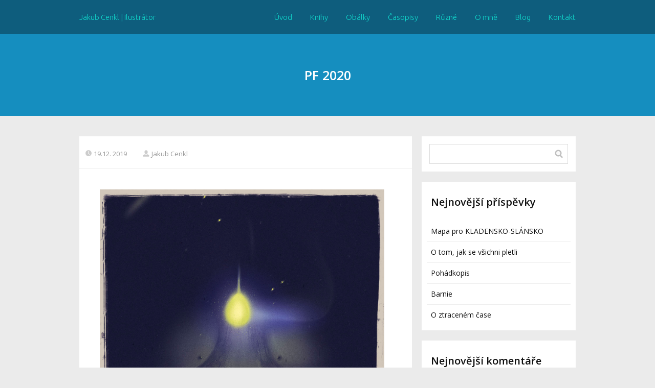

--- FILE ---
content_type: text/html; charset=UTF-8
request_url: https://www.jakubcenkl.cz/index.php/2019/12/19/pf-2020/
body_size: 43501
content:
<!DOCTYPE html>
<html lang="cs">
	<head>
		<meta charset="UTF-8"/>
		<meta http-equiv="X-UA-Compatible" content="IE=edge"/>
		<meta name="viewport" content="width=device-width, initial-scale=1">
		<title>PF 2020 | Jakub Cenkl | Ilustrátor</title>

		<meta name='robots' content='max-image-preview:large' />
<link rel="alternate" type="application/rss+xml" title="Jakub Cenkl | Ilustrátor &raquo; RSS komentářů pro PF 2020" href="https://www.jakubcenkl.cz/index.php/2019/12/19/pf-2020/feed/" />
<script type="text/javascript">
window._wpemojiSettings = {"baseUrl":"https:\/\/s.w.org\/images\/core\/emoji\/14.0.0\/72x72\/","ext":".png","svgUrl":"https:\/\/s.w.org\/images\/core\/emoji\/14.0.0\/svg\/","svgExt":".svg","source":{"concatemoji":"https:\/\/www.jakubcenkl.cz\/wp-includes\/js\/wp-emoji-release.min.js?ver=6.1.9"}};
/*! This file is auto-generated */
!function(e,a,t){var n,r,o,i=a.createElement("canvas"),p=i.getContext&&i.getContext("2d");function s(e,t){var a=String.fromCharCode,e=(p.clearRect(0,0,i.width,i.height),p.fillText(a.apply(this,e),0,0),i.toDataURL());return p.clearRect(0,0,i.width,i.height),p.fillText(a.apply(this,t),0,0),e===i.toDataURL()}function c(e){var t=a.createElement("script");t.src=e,t.defer=t.type="text/javascript",a.getElementsByTagName("head")[0].appendChild(t)}for(o=Array("flag","emoji"),t.supports={everything:!0,everythingExceptFlag:!0},r=0;r<o.length;r++)t.supports[o[r]]=function(e){if(p&&p.fillText)switch(p.textBaseline="top",p.font="600 32px Arial",e){case"flag":return s([127987,65039,8205,9895,65039],[127987,65039,8203,9895,65039])?!1:!s([55356,56826,55356,56819],[55356,56826,8203,55356,56819])&&!s([55356,57332,56128,56423,56128,56418,56128,56421,56128,56430,56128,56423,56128,56447],[55356,57332,8203,56128,56423,8203,56128,56418,8203,56128,56421,8203,56128,56430,8203,56128,56423,8203,56128,56447]);case"emoji":return!s([129777,127995,8205,129778,127999],[129777,127995,8203,129778,127999])}return!1}(o[r]),t.supports.everything=t.supports.everything&&t.supports[o[r]],"flag"!==o[r]&&(t.supports.everythingExceptFlag=t.supports.everythingExceptFlag&&t.supports[o[r]]);t.supports.everythingExceptFlag=t.supports.everythingExceptFlag&&!t.supports.flag,t.DOMReady=!1,t.readyCallback=function(){t.DOMReady=!0},t.supports.everything||(n=function(){t.readyCallback()},a.addEventListener?(a.addEventListener("DOMContentLoaded",n,!1),e.addEventListener("load",n,!1)):(e.attachEvent("onload",n),a.attachEvent("onreadystatechange",function(){"complete"===a.readyState&&t.readyCallback()})),(e=t.source||{}).concatemoji?c(e.concatemoji):e.wpemoji&&e.twemoji&&(c(e.twemoji),c(e.wpemoji)))}(window,document,window._wpemojiSettings);
</script>
<style type="text/css">
img.wp-smiley,
img.emoji {
	display: inline !important;
	border: none !important;
	box-shadow: none !important;
	height: 1em !important;
	width: 1em !important;
	margin: 0 0.07em !important;
	vertical-align: -0.1em !important;
	background: none !important;
	padding: 0 !important;
}
</style>
	<link rel='stylesheet' id='wp-block-library-css' href='https://www.jakubcenkl.cz/wp-includes/css/dist/block-library/style.min.css?ver=6.1.9' type='text/css' media='all' />
<link rel='stylesheet' id='classic-theme-styles-css' href='https://www.jakubcenkl.cz/wp-includes/css/classic-themes.min.css?ver=1' type='text/css' media='all' />
<style id='global-styles-inline-css' type='text/css'>
body{--wp--preset--color--black: #000000;--wp--preset--color--cyan-bluish-gray: #abb8c3;--wp--preset--color--white: #ffffff;--wp--preset--color--pale-pink: #f78da7;--wp--preset--color--vivid-red: #cf2e2e;--wp--preset--color--luminous-vivid-orange: #ff6900;--wp--preset--color--luminous-vivid-amber: #fcb900;--wp--preset--color--light-green-cyan: #7bdcb5;--wp--preset--color--vivid-green-cyan: #00d084;--wp--preset--color--pale-cyan-blue: #8ed1fc;--wp--preset--color--vivid-cyan-blue: #0693e3;--wp--preset--color--vivid-purple: #9b51e0;--wp--preset--gradient--vivid-cyan-blue-to-vivid-purple: linear-gradient(135deg,rgba(6,147,227,1) 0%,rgb(155,81,224) 100%);--wp--preset--gradient--light-green-cyan-to-vivid-green-cyan: linear-gradient(135deg,rgb(122,220,180) 0%,rgb(0,208,130) 100%);--wp--preset--gradient--luminous-vivid-amber-to-luminous-vivid-orange: linear-gradient(135deg,rgba(252,185,0,1) 0%,rgba(255,105,0,1) 100%);--wp--preset--gradient--luminous-vivid-orange-to-vivid-red: linear-gradient(135deg,rgba(255,105,0,1) 0%,rgb(207,46,46) 100%);--wp--preset--gradient--very-light-gray-to-cyan-bluish-gray: linear-gradient(135deg,rgb(238,238,238) 0%,rgb(169,184,195) 100%);--wp--preset--gradient--cool-to-warm-spectrum: linear-gradient(135deg,rgb(74,234,220) 0%,rgb(151,120,209) 20%,rgb(207,42,186) 40%,rgb(238,44,130) 60%,rgb(251,105,98) 80%,rgb(254,248,76) 100%);--wp--preset--gradient--blush-light-purple: linear-gradient(135deg,rgb(255,206,236) 0%,rgb(152,150,240) 100%);--wp--preset--gradient--blush-bordeaux: linear-gradient(135deg,rgb(254,205,165) 0%,rgb(254,45,45) 50%,rgb(107,0,62) 100%);--wp--preset--gradient--luminous-dusk: linear-gradient(135deg,rgb(255,203,112) 0%,rgb(199,81,192) 50%,rgb(65,88,208) 100%);--wp--preset--gradient--pale-ocean: linear-gradient(135deg,rgb(255,245,203) 0%,rgb(182,227,212) 50%,rgb(51,167,181) 100%);--wp--preset--gradient--electric-grass: linear-gradient(135deg,rgb(202,248,128) 0%,rgb(113,206,126) 100%);--wp--preset--gradient--midnight: linear-gradient(135deg,rgb(2,3,129) 0%,rgb(40,116,252) 100%);--wp--preset--duotone--dark-grayscale: url('#wp-duotone-dark-grayscale');--wp--preset--duotone--grayscale: url('#wp-duotone-grayscale');--wp--preset--duotone--purple-yellow: url('#wp-duotone-purple-yellow');--wp--preset--duotone--blue-red: url('#wp-duotone-blue-red');--wp--preset--duotone--midnight: url('#wp-duotone-midnight');--wp--preset--duotone--magenta-yellow: url('#wp-duotone-magenta-yellow');--wp--preset--duotone--purple-green: url('#wp-duotone-purple-green');--wp--preset--duotone--blue-orange: url('#wp-duotone-blue-orange');--wp--preset--font-size--small: 13px;--wp--preset--font-size--medium: 20px;--wp--preset--font-size--large: 36px;--wp--preset--font-size--x-large: 42px;--wp--preset--spacing--20: 0.44rem;--wp--preset--spacing--30: 0.67rem;--wp--preset--spacing--40: 1rem;--wp--preset--spacing--50: 1.5rem;--wp--preset--spacing--60: 2.25rem;--wp--preset--spacing--70: 3.38rem;--wp--preset--spacing--80: 5.06rem;}:where(.is-layout-flex){gap: 0.5em;}body .is-layout-flow > .alignleft{float: left;margin-inline-start: 0;margin-inline-end: 2em;}body .is-layout-flow > .alignright{float: right;margin-inline-start: 2em;margin-inline-end: 0;}body .is-layout-flow > .aligncenter{margin-left: auto !important;margin-right: auto !important;}body .is-layout-constrained > .alignleft{float: left;margin-inline-start: 0;margin-inline-end: 2em;}body .is-layout-constrained > .alignright{float: right;margin-inline-start: 2em;margin-inline-end: 0;}body .is-layout-constrained > .aligncenter{margin-left: auto !important;margin-right: auto !important;}body .is-layout-constrained > :where(:not(.alignleft):not(.alignright):not(.alignfull)){max-width: var(--wp--style--global--content-size);margin-left: auto !important;margin-right: auto !important;}body .is-layout-constrained > .alignwide{max-width: var(--wp--style--global--wide-size);}body .is-layout-flex{display: flex;}body .is-layout-flex{flex-wrap: wrap;align-items: center;}body .is-layout-flex > *{margin: 0;}:where(.wp-block-columns.is-layout-flex){gap: 2em;}.has-black-color{color: var(--wp--preset--color--black) !important;}.has-cyan-bluish-gray-color{color: var(--wp--preset--color--cyan-bluish-gray) !important;}.has-white-color{color: var(--wp--preset--color--white) !important;}.has-pale-pink-color{color: var(--wp--preset--color--pale-pink) !important;}.has-vivid-red-color{color: var(--wp--preset--color--vivid-red) !important;}.has-luminous-vivid-orange-color{color: var(--wp--preset--color--luminous-vivid-orange) !important;}.has-luminous-vivid-amber-color{color: var(--wp--preset--color--luminous-vivid-amber) !important;}.has-light-green-cyan-color{color: var(--wp--preset--color--light-green-cyan) !important;}.has-vivid-green-cyan-color{color: var(--wp--preset--color--vivid-green-cyan) !important;}.has-pale-cyan-blue-color{color: var(--wp--preset--color--pale-cyan-blue) !important;}.has-vivid-cyan-blue-color{color: var(--wp--preset--color--vivid-cyan-blue) !important;}.has-vivid-purple-color{color: var(--wp--preset--color--vivid-purple) !important;}.has-black-background-color{background-color: var(--wp--preset--color--black) !important;}.has-cyan-bluish-gray-background-color{background-color: var(--wp--preset--color--cyan-bluish-gray) !important;}.has-white-background-color{background-color: var(--wp--preset--color--white) !important;}.has-pale-pink-background-color{background-color: var(--wp--preset--color--pale-pink) !important;}.has-vivid-red-background-color{background-color: var(--wp--preset--color--vivid-red) !important;}.has-luminous-vivid-orange-background-color{background-color: var(--wp--preset--color--luminous-vivid-orange) !important;}.has-luminous-vivid-amber-background-color{background-color: var(--wp--preset--color--luminous-vivid-amber) !important;}.has-light-green-cyan-background-color{background-color: var(--wp--preset--color--light-green-cyan) !important;}.has-vivid-green-cyan-background-color{background-color: var(--wp--preset--color--vivid-green-cyan) !important;}.has-pale-cyan-blue-background-color{background-color: var(--wp--preset--color--pale-cyan-blue) !important;}.has-vivid-cyan-blue-background-color{background-color: var(--wp--preset--color--vivid-cyan-blue) !important;}.has-vivid-purple-background-color{background-color: var(--wp--preset--color--vivid-purple) !important;}.has-black-border-color{border-color: var(--wp--preset--color--black) !important;}.has-cyan-bluish-gray-border-color{border-color: var(--wp--preset--color--cyan-bluish-gray) !important;}.has-white-border-color{border-color: var(--wp--preset--color--white) !important;}.has-pale-pink-border-color{border-color: var(--wp--preset--color--pale-pink) !important;}.has-vivid-red-border-color{border-color: var(--wp--preset--color--vivid-red) !important;}.has-luminous-vivid-orange-border-color{border-color: var(--wp--preset--color--luminous-vivid-orange) !important;}.has-luminous-vivid-amber-border-color{border-color: var(--wp--preset--color--luminous-vivid-amber) !important;}.has-light-green-cyan-border-color{border-color: var(--wp--preset--color--light-green-cyan) !important;}.has-vivid-green-cyan-border-color{border-color: var(--wp--preset--color--vivid-green-cyan) !important;}.has-pale-cyan-blue-border-color{border-color: var(--wp--preset--color--pale-cyan-blue) !important;}.has-vivid-cyan-blue-border-color{border-color: var(--wp--preset--color--vivid-cyan-blue) !important;}.has-vivid-purple-border-color{border-color: var(--wp--preset--color--vivid-purple) !important;}.has-vivid-cyan-blue-to-vivid-purple-gradient-background{background: var(--wp--preset--gradient--vivid-cyan-blue-to-vivid-purple) !important;}.has-light-green-cyan-to-vivid-green-cyan-gradient-background{background: var(--wp--preset--gradient--light-green-cyan-to-vivid-green-cyan) !important;}.has-luminous-vivid-amber-to-luminous-vivid-orange-gradient-background{background: var(--wp--preset--gradient--luminous-vivid-amber-to-luminous-vivid-orange) !important;}.has-luminous-vivid-orange-to-vivid-red-gradient-background{background: var(--wp--preset--gradient--luminous-vivid-orange-to-vivid-red) !important;}.has-very-light-gray-to-cyan-bluish-gray-gradient-background{background: var(--wp--preset--gradient--very-light-gray-to-cyan-bluish-gray) !important;}.has-cool-to-warm-spectrum-gradient-background{background: var(--wp--preset--gradient--cool-to-warm-spectrum) !important;}.has-blush-light-purple-gradient-background{background: var(--wp--preset--gradient--blush-light-purple) !important;}.has-blush-bordeaux-gradient-background{background: var(--wp--preset--gradient--blush-bordeaux) !important;}.has-luminous-dusk-gradient-background{background: var(--wp--preset--gradient--luminous-dusk) !important;}.has-pale-ocean-gradient-background{background: var(--wp--preset--gradient--pale-ocean) !important;}.has-electric-grass-gradient-background{background: var(--wp--preset--gradient--electric-grass) !important;}.has-midnight-gradient-background{background: var(--wp--preset--gradient--midnight) !important;}.has-small-font-size{font-size: var(--wp--preset--font-size--small) !important;}.has-medium-font-size{font-size: var(--wp--preset--font-size--medium) !important;}.has-large-font-size{font-size: var(--wp--preset--font-size--large) !important;}.has-x-large-font-size{font-size: var(--wp--preset--font-size--x-large) !important;}
.wp-block-navigation a:where(:not(.wp-element-button)){color: inherit;}
:where(.wp-block-columns.is-layout-flex){gap: 2em;}
.wp-block-pullquote{font-size: 1.5em;line-height: 1.6;}
</style>
<link rel='stylesheet' id='blog_content_css-css' href='https://www.jakubcenkl.cz/wp-content/themes/mioweb3/modules/blog/templates/blog1/style1.css?ver=1667986301' type='text/css' media='all' />
<link rel='stylesheet' id='ve_lightbox_style-css' href='https://www.jakubcenkl.cz/wp-content/themes/mioweb3/modules/visualeditor/includes/lightbox/lightbox.css?ver=1667986301' type='text/css' media='all' />
<link rel='stylesheet' id='ve-content-style-css' href='https://www.jakubcenkl.cz/wp-content/themes/mioweb3/style.css?ver=1667986301' type='text/css' media='all' />
<script type='text/javascript' src='https://www.jakubcenkl.cz/wp-includes/js/jquery/jquery.min.js?ver=3.6.1' id='jquery-core-js'></script>
<script type='text/javascript' src='https://www.jakubcenkl.cz/wp-includes/js/jquery/jquery-migrate.min.js?ver=3.3.2' id='jquery-migrate-js'></script>
<link rel="https://api.w.org/" href="https://www.jakubcenkl.cz/index.php/wp-json/" /><link rel="alternate" type="application/json" href="https://www.jakubcenkl.cz/index.php/wp-json/wp/v2/posts/3421" /><link rel="EditURI" type="application/rsd+xml" title="RSD" href="https://www.jakubcenkl.cz/xmlrpc.php?rsd" />
<link rel='shortlink' href='https://www.jakubcenkl.cz/?p=3421' />
<link rel="alternate" type="application/json+oembed" href="https://www.jakubcenkl.cz/index.php/wp-json/oembed/1.0/embed?url=https%3A%2F%2Fwww.jakubcenkl.cz%2Findex.php%2F2019%2F12%2F19%2Fpf-2020%2F" />
<link rel="alternate" type="text/xml+oembed" href="https://www.jakubcenkl.cz/index.php/wp-json/oembed/1.0/embed?url=https%3A%2F%2Fwww.jakubcenkl.cz%2Findex.php%2F2019%2F12%2F19%2Fpf-2020%2F&#038;format=xml" />
<link rel="icon" type="image/png" href="https://www.jakubcenkl.cz/wp-content/uploads/FAV-06.png"><link rel="apple-touch-icon" href="https://www.jakubcenkl.cz/wp-content/uploads/FAV-06.png"><meta name="description" content="PF 2020 s motivem hlubinných ryb" /><meta name="keywords" content="PF, ryby, světlo, nový rok, ďas, medůza" /><meta property="og:title" content="PF 2020  "/><meta property="og:image" content="https://www.jakubcenkl.cz/wp-content/uploads/pf-1.jpg"/><meta property="og:url" content="https://www.jakubcenkl.cz/index.php/2019/12/19/pf-2020/"/><meta property="og:site_name" content="Jakub Cenkl | Ilustrátor"/><meta property="og:locale" content="cs_CZ"/><link rel="canonical" href="https://www.jakubcenkl.cz/index.php/2019/12/19/pf-2020/"/><script type="text/javascript">
		var ajaxurl = "/wp-admin/admin-ajax.php";
		var locale = "cs_CZ";
		var template_directory_uri = "https://www.jakubcenkl.cz/wp-content/themes/mioweb3";
		</script><link id="mw_gf_Ubuntu" href="https://fonts.googleapis.com/css?family=Ubuntu:300,700&subset=latin,latin-ext" rel="stylesheet" type="text/css"><link id="mw_gf_Open_Sans" href="https://fonts.googleapis.com/css?family=Open+Sans:400,600,700&subset=latin,latin-ext" rel="stylesheet" type="text/css"><link id="mw_gf_Ubuntu_Condensed" href="https://fonts.googleapis.com/css?family=Ubuntu+Condensed:400&subset=latin,latin-ext" rel="stylesheet" type="text/css"><style>#header{background: rgba(0, 0, 0, 0.35);border-bottom: px solid #eeeeee;}#header .header_background_container{}#site_title{font-size: 15px;font-family: 'Ubuntu';color: #11d6cb;font-weight: 300;}#site_title img{max-width:120px;}.mw_header .menu > li > a{font-size: 15px;font-family: 'Ubuntu';font-weight: 300;line-height: 0.8;}.header_icons li svg{fill:#11d6cb;}.header_nav_container nav .menu > li > a{color:#11d6cb;}.menu_style_h3 .menu > li:after, .menu_style_h4 .menu > li:after{color:#11d6cb;}#mobile_nav{color:#11d6cb;}#mobile_nav svg{fill:#11d6cb;}.mw_to_cart svg{fill:#11d6cb;}.header_nav_container .sub-menu{background-color:#98efe9;}.menu_style_h6 .menu,.menu_style_h7 .header_nav_fullwidth_container,.menu_style_h6 #mobile_nav,.menu_style_h7 #mobile_nav{background-color:#000000;}.header_icons li:hover svg{fill:#98efe9;}.mw_to_cart:hover svg{fill:#98efe9;}.menu_style_h1 .menu > li.current-menu-item a, .menu_style_h1 .menu > li.current-page-ancestor > a, .menu_style_h3 .menu > li.current-menu-item a, .menu_style_h3 .menu > li.current-page-ancestor > a, .menu_style_h4 .menu > li.current-menu-item a, .menu_style_h4 .menu > li.current-page-ancestor > a, .menu_style_h8 .menu > li.current-menu-item a, .menu_style_h9 .menu > li.current-menu-item a, .menu_style_h1 .menu > li:hover > a, .menu_style_h3 .menu > li:hover > a, .menu_style_h4 .menu > li:hover > a, .menu_style_h8 .menu > li:hover > a, .menu_style_h9 .menu > li:hover > a{color:#98efe9;}.menu_style_h2 li span{background-color:#98efe9;}#mobile_nav:hover{color:#98efe9;}#mobile_nav:hover svg{fill:#98efe9;}.menu_style_h5 .menu > li:hover > a, .menu_style_h5 .menu > li.current-menu-item > a, .menu_style_h5 .menu > li.current-page-ancestor > a, .menu_style_h5 .menu > li.current_page_parent > a, .menu_style_h5 .menu > li:hover > a:before{background-color:#98efe9;}.menu_style_h5 .sub-menu{background-color:#98efe9;}.menu_style_h6 .menu > li:hover > a, .menu_style_h6 .menu > li.current-menu-item > a, .menu_style_h6 .menu > li.current-page-ancestor > a, .menu_style_h6 .menu > li.current_page_parent > a, .menu_style_h7 .menu > li:hover > a, .menu_style_h7 .menu > li.current-menu-item > a, .menu_style_h7 .menu > li.current-page-ancestor > a, .menu_style_h7 .menu > li.current_page_parent > a{background-color:#98efe9;}.menu_style_h6 .sub-menu, .menu_style_h7 .sub-menu{background-color:#98efe9;}#header_in{padding-top:20px;padding-bottom:20px;}body:not(.page_with_transparent_header) .row_height_full{min-height:calc(100vh - 67px);}.page_with_transparent_header .visual_content_main:not(.mw_transparent_header_padding) > .row:first-child .row_fix_width, .page_with_transparent_header .visual_content_main:not(.mw_transparent_header_padding) .mw_page_builder_content > .row:nth-child(2) .row_fix_width{padding-top:47px;}.page_with_transparent_header .visual_content_main:not(.mw_transparent_header_padding) > .row:first-child .miocarousel .row_fix_width, .page_with_transparent_header .visual_content_main:not(.mw_transparent_header_padding) .mw_page_builder_content > .row:nth-child(2) .miocarousel .row_fix_width{padding-top:77px;}.page_with_transparent_header #wrapper > .empty_content, .page_with_transparent_header .mw_transparent_header_padding{padding-top:67px;}#footer .footer_end{background: linear-gradient(to bottom, rgba(0, 0, 0, 1) 0%, rgba(0, 0, 0, 1) 100%) no-repeat border-box;font-size: 10px;font-family: 'Ubuntu Condensed';color: #7a7a7a;font-weight: 400;}.ve_content_button_style_basic{color:#ffffff;background: rgba(235, 30, 71, 1);-moz-border-radius: 8px;-webkit-border-radius: 8px;-khtml-border-radius: 8px;border-radius: 8px;padding: calc(1.1em - 0px) 1.8em calc(1.1em - 0px) 1.8em;}.ve_content_button_style_basic .ve_button_subtext{}.ve_content_button_style_basic:hover{color:#ffffff;background: #bc1839;}.ve_content_button_style_inverse{color:#ffffff;-moz-border-radius: 8px;-webkit-border-radius: 8px;-khtml-border-radius: 8px;border-radius: 8px;border-color:#ffffff;padding: calc(1.1em - 2px) 1.8em calc(1.1em - 2px) 1.8em;}.ve_content_button_style_inverse .ve_button_subtext{}.ve_content_button_style_inverse:hover{color:#ffffff;background: rgba(235, 30, 71, 1);border-color:#eb1e47;}#blog_top_panel{background: #158ebf;}#blog_top_panel h1{font-size: 25px;color: #ffffff;}#blog_top_panel .blog_top_panel_text, #blog_top_panel .blog_top_panel_subtext, #blog_top_panel .blog_top_author_title small, #blog_top_panel .blog_top_author_desc{color: #ffffff;}#blog-sidebar .widgettitle{font-size: 20px;}.article h2 a{font-size: 35px;}.entry_content{}.article_body .excerpt{}.article .article_button_more{}.article .article_button_more:hover{}body{background-color:#ebebeb;font-size: 14px;font-family: 'Open Sans';color: #111111;font-weight: 400;}.row_text_auto.light_color{color:#111111;}.row_text_default{color:#111111;}.row .light_color{color:#111111;}.row .text_default{color:#111111;}a{color:#158ebf;}.row_text_auto.light_color a:not(.ve_content_button){color:#158ebf;}.row_text_default a:not(.ve_content_button){color:#158ebf;}.row .ve_content_block.text_default a:not(.ve_content_button){color:#158ebf;}a:not(.ve_content_button):hover{color:#158ebf;}.row_text_auto.light_color a:not(.ve_content_button):hover{color:#158ebf;}.row_text_default a:not(.ve_content_button):hover{color:#158ebf;}.row .ve_content_block.text_default a:not(.ve_content_button):hover{color:#158ebf;}.row_text_auto.dark_color{color:#ffffff;}.row_text_invers{color:#ffffff;}.row .text_invers{color:#ffffff;}.row .dark_color:not(.text_default){color:#ffffff;}.blog_entry_content .dark_color:not(.text_default){color:#ffffff;}.row_text_auto.dark_color a:not(.ve_content_button){color:#ffffff;}.row .dark_color:not(.text_default) a:not(.ve_content_button){color:#ffffff;}.row_text_invers a:not(.ve_content_button){color:#ffffff;}.row .ve_content_block.text_invers a:not(.ve_content_button){color:#ffffff;}.row .light_color a:not(.ve_content_button){color:#158ebf;}.row .light_color a:not(.ve_content_button):hover{color:#158ebf;}.title_element_container,.mw_element_items_style_4 .mw_element_item:not(.dark_color) .title_element_container,.mw_element_items_style_7 .mw_element_item:not(.dark_color) .title_element_container,.in_features_element_4 .mw_feature:not(.dark_color) .title_element_container,.in_element_image_text_2 .el_it_text:not(.dark_color) .title_element_container,.in_element_image_text_3 .el_it_text:not(.dark_color) .title_element_container,.entry_content h1,.entry_content h2,.entry_content h3,.entry_content h4,.entry_content h5,.entry_content h6{font-family:Open Sans;font-weight:600;line-height:1.2;}.subtitle_element_container,.mw_element_items_style_4 .mw_element_item:not(.dark_color) .subtitle_element_container,.mw_element_items_style_7 .mw_element_item:not(.dark_color) .subtitle_element_container,.in_features_element_4 .mw_feature:not(.dark_color) .subtitle_element_container,.in_element_image_text_2 .el_it_text:not(.dark_color) .subtitle_element_container,.in_element_image_text_3 .el_it_text:not(.dark_color) .subtitle_element_container{font-family:Open Sans;font-weight:600;}.entry_content h1{font-size: 30px;}.entry_content h2{font-size: 23px;}.entry_content h3{font-size: 18px;}.entry_content h4{font-size: 14px;}.entry_content h5{font-size: 14px;}.entry_content h6{font-size: 14px;}.row_fix_width,.fix_width,.fixed_width_content .visual_content_main,.row_fixed,.fixed_width_page .visual_content_main,.fixed_width_page header,.fixed_width_page footer,.fixed_narrow_width_page #wrapper,.ve-header-type2 .header_nav_container{max-width:970px;}.body_background_container{}</style><style type="text/css">.recentcomments a{display:inline !important;padding:0 !important;margin:0 !important;}</style>
	</head>
<body class="post-template-default single single-post postid-3421 single-format-standard ve_list_style1 desktop_view page_with_transparent_header blog-structure-sidebar-right blog-appearance-style1 blog-posts-list-style-1 blog-single-style-1">
<div id="wrapper">
<div id="fb-root"></div><script async defer crossorigin="anonymous" src="https://connect.facebook.net/cs_CZ/sdk.js#xfbml=1&version=v12.0&autoLogAppEvents=1"></script><header><div id="header" class="mw_header ve-header-type1 menu_style_h1 menu_active_color_light menu_submenu_bg_light header_menu_align_right mw_transparent_header"><div class="header_background_container background_container "><div class="background_overlay"></div></div><div id="header_in" class="fix_width">		<a href="https://www.jakubcenkl.cz/index.php/blog/" id="site_title" title="Jakub Cenkl | Ilustrátor">
		Jakub Cenkl | Ilustrátor		</a>
		
		<a href="#" id="mobile_nav">
			<div class="mobile_nav_inner">
				<span>MENU</span>
				<svg role="img">
					<use xlink:href="https://www.jakubcenkl.cz/wp-content/themes/mioweb3/modules/visualeditor/images/ui_icons/symbol-defs.svg#icon-menu"></use>
				</svg>
			</div>
		</a>
		<div class="header_nav_container">
			<nav>
				<div id="mobile_nav_close">
					<svg role="img">
						<use xlink:href="https://www.jakubcenkl.cz/wp-content/themes/mioweb3/modules/visualeditor/images/ui_icons/symbol-defs.svg#icon-x"></use>
					</svg>
				</div>
			<div class="menu-o-mne-container"><ul id="menu-o-mne" class="menu"><li id="menu-item-2496" class="menu-item menu-item-type-post_type menu-item-object-page menu-item-home menu-item-2496"><a href="https://www.jakubcenkl.cz/">Úvod</a><span></span></li>
<li id="menu-item-2612" class="menu-item menu-item-type-post_type menu-item-object-page menu-item-2612"><a href="https://www.jakubcenkl.cz/index.php/knihy/">Knihy</a><span></span></li>
<li id="menu-item-3713" class="menu-item menu-item-type-post_type menu-item-object-page menu-item-3713"><a href="https://www.jakubcenkl.cz/index.php/obalky/">Obálky</a><span></span></li>
<li id="menu-item-2799" class="menu-item menu-item-type-post_type menu-item-object-page menu-item-2799"><a href="https://www.jakubcenkl.cz/index.php/casopisy/">Časopisy</a><span></span></li>
<li id="menu-item-2818" class="menu-item menu-item-type-post_type menu-item-object-page menu-item-2818"><a href="https://www.jakubcenkl.cz/index.php/ruzne/">Různé</a><span></span></li>
<li id="menu-item-1125" class="menu-item menu-item-type-post_type menu-item-object-page menu-item-1125"><a href="https://www.jakubcenkl.cz/index.php/o-mne-2/">O mně</a><span></span></li>
<li id="menu-item-46" class="menu-item menu-item-type-post_type menu-item-object-page current_page_parent menu-item-46"><a href="https://www.jakubcenkl.cz/index.php/blog/">Blog</a><span></span></li>
<li id="menu-item-45" class="menu-item menu-item-type-post_type menu-item-object-page menu-item-45"><a href="https://www.jakubcenkl.cz/index.php/kontakt/">Kontakt</a><span></span></li>
</ul></div>			</nav>

			</div></div></div></header>	<div id="blog_top_panel" class="single_blog_top_panel single_blog_top_panel_1">
		<div id="blog_top_panel_container" class="mw_transparent_header_padding">
			<h1 class="title_element_container">PF 2020</h1>
		</div>
	</div>
	
<div id="blog-container">
		<div id="blog-content">
				<div class="blog-box blog-singlebox article-detail">
			<div class="article_meta"><span class="date"><svg role="img" ><use xlink:href="https://www.jakubcenkl.cz/wp-content/themes/mioweb3/modules/blog/templates/blog1/images/icons.svg#mwbi-date"></use></svg>19.12. 2019</span><a class="user" href="https://www.jakubcenkl.cz/index.php/author/jakub-cenkl/"><svg role="img" ><use xlink:href="https://www.jakubcenkl.cz/wp-content/themes/mioweb3/modules/blog/templates/blog1/images/icons.svg#mwbi-user"></use></svg>Jakub Cenkl</a><div class="cms_clear"></div></div>				<div
					class="entry_content blog_entry_content element_text_li1">
				<p><a href="http://www.jakubcenkl.cz/wp-content/uploads/pf-1.jpg" class="open_lightbox"><img decoding="async" class="alignnone size-full wp-image-3423" src="http://www.jakubcenkl.cz/wp-content/uploads/pf-1.jpg" alt="pf" width="1297" height="2000" srcset="https://www.jakubcenkl.cz/wp-content/uploads/pf-1.jpg 1297w, https://www.jakubcenkl.cz/wp-content/uploads/pf-1-195x300.jpg 195w, https://www.jakubcenkl.cz/wp-content/uploads/pf-1-768x1184.jpg 768w, https://www.jakubcenkl.cz/wp-content/uploads/pf-1-664x1024.jpg 664w, https://www.jakubcenkl.cz/wp-content/uploads/pf-1-970x1496.jpg 970w, https://www.jakubcenkl.cz/wp-content/uploads/pf-1-461x711.jpg 461w, https://www.jakubcenkl.cz/wp-content/uploads/pf-1-297x458.jpg 297w, https://www.jakubcenkl.cz/wp-content/uploads/pf-1-213x328.jpg 213w, https://www.jakubcenkl.cz/wp-content/uploads/pf-1-171x264.jpg 171w" sizes="(max-width: 1297px) 100vw, 1297px" /></a></p>
				</div>

								<div class="author-box">
					<div class="author_photo"><img alt='' src='https://secure.gravatar.com/avatar/6ab8a54c7e445c4c84ec12d093847716?s=60&#038;d=mm&#038;r=g' srcset='https://secure.gravatar.com/avatar/6ab8a54c7e445c4c84ec12d093847716?s=120&#038;d=mm&#038;r=g 2x' class='avatar avatar-60 photo' height='60' width='60' loading='lazy' decoding='async'/></div>
					<div class="author_box_content">
						<a class="author_name" href="https://www.jakubcenkl.cz/index.php/author/jakub-cenkl/">Jakub Cenkl</a>
						<div class="author_box_description"></div>
						<div class="author_box_links"><a class="author_web" target="_blank" href="http://www.jakubcenkl.cz" title="Webová stránka"><svg role="img" ><use xlink:href="https://www.jakubcenkl.cz/wp-content/themes/mioweb3/modules/visualeditor/images/icons/feather/symbol-defs.svg#icon-globe"></use></svg></a></div>					</div>
					<div class="cms_clear"></div>
				</div>
						<div class="related_posts">
			<div
				class="related_posts_title title_element_container">Podobné články</div>
			<div class="related_posts_container">
				<div class="related_post col col-three col-first">
			<a class="related_post_thumb mw_image_ratio mw_image_ratio_43 "
			   title=""
			   href="https://www.jakubcenkl.cz/index.php/2025/04/30/mapa-pro-kladensko-slansko/"><img width="461" height="461" src="https://www.jakubcenkl.cz/wp-content/uploads/mapa01-1-461x461.jpg" class="attachment-mio_columns_c2 size-mio_columns_c2 wp-post-image" alt="" decoding="async" loading="lazy" srcset="https://www.jakubcenkl.cz/wp-content/uploads/mapa01-1-461x461.jpg 461w, https://www.jakubcenkl.cz/wp-content/uploads/mapa01-1-300x300.jpg 300w, https://www.jakubcenkl.cz/wp-content/uploads/mapa01-1-1024x1024.jpg 1024w, https://www.jakubcenkl.cz/wp-content/uploads/mapa01-1-150x150.jpg 150w, https://www.jakubcenkl.cz/wp-content/uploads/mapa01-1-768x768.jpg 768w, https://www.jakubcenkl.cz/wp-content/uploads/mapa01-1-1536x1536.jpg 1536w, https://www.jakubcenkl.cz/wp-content/uploads/mapa01-1-970x970.jpg 970w, https://www.jakubcenkl.cz/wp-content/uploads/mapa01-1-297x297.jpg 297w, https://www.jakubcenkl.cz/wp-content/uploads/mapa01-1-213x213.jpg 213w, https://www.jakubcenkl.cz/wp-content/uploads/mapa01-1-171x171.jpg 171w, https://www.jakubcenkl.cz/wp-content/uploads/mapa01-1.jpg 2000w" sizes="(max-width: 461px) 100vw, 461px" /></a>
			<a class="related_post_title title_element_container"
			   title=""
			   href="https://www.jakubcenkl.cz/index.php/2025/04/30/mapa-pro-kladensko-slansko/">Mapa pro KLADENSKO-SLÁNSKO</a>
						<p>KLADENSKO-SLÁNSKO</p>
					</div>
				<div class="related_post col col-three ">
			<a class="related_post_thumb mw_image_ratio mw_image_ratio_43 "
			   title=""
			   href="https://www.jakubcenkl.cz/index.php/2025/04/24/o-tom-jak-se-vsichni-pletli/"><img width="461" height="461" src="https://www.jakubcenkl.cz/wp-content/uploads/Pohadkopis04-461x461.jpg" class="attachment-mio_columns_c2 size-mio_columns_c2 wp-post-image" alt="" decoding="async" loading="lazy" srcset="https://www.jakubcenkl.cz/wp-content/uploads/Pohadkopis04-461x461.jpg 461w, https://www.jakubcenkl.cz/wp-content/uploads/Pohadkopis04-300x300.jpg 300w, https://www.jakubcenkl.cz/wp-content/uploads/Pohadkopis04-1024x1024.jpg 1024w, https://www.jakubcenkl.cz/wp-content/uploads/Pohadkopis04-150x150.jpg 150w, https://www.jakubcenkl.cz/wp-content/uploads/Pohadkopis04-768x768.jpg 768w, https://www.jakubcenkl.cz/wp-content/uploads/Pohadkopis04-1536x1536.jpg 1536w, https://www.jakubcenkl.cz/wp-content/uploads/Pohadkopis04-970x970.jpg 970w, https://www.jakubcenkl.cz/wp-content/uploads/Pohadkopis04-297x297.jpg 297w, https://www.jakubcenkl.cz/wp-content/uploads/Pohadkopis04-213x213.jpg 213w, https://www.jakubcenkl.cz/wp-content/uploads/Pohadkopis04-171x171.jpg 171w, https://www.jakubcenkl.cz/wp-content/uploads/Pohadkopis04.jpg 2000w" sizes="(max-width: 461px) 100vw, 461px" /></a>
			<a class="related_post_title title_element_container"
			   title=""
			   href="https://www.jakubcenkl.cz/index.php/2025/04/24/o-tom-jak-se-vsichni-pletli/">O tom, jak se všichni pletli</a>
						<p>Ilustrace do knihy Pohádkopis od nakladatelství Grada.</p>
					</div>
				<div class="related_post col col-three ">
			<a class="related_post_thumb mw_image_ratio mw_image_ratio_43 "
			   title=""
			   href="https://www.jakubcenkl.cz/index.php/2025/02/03/pohadkopis/"><img width="461" height="461" src="https://www.jakubcenkl.cz/wp-content/uploads/Pohadkopis02-461x461.jpg" class="attachment-mio_columns_c2 size-mio_columns_c2 wp-post-image" alt="" decoding="async" loading="lazy" srcset="https://www.jakubcenkl.cz/wp-content/uploads/Pohadkopis02-461x461.jpg 461w, https://www.jakubcenkl.cz/wp-content/uploads/Pohadkopis02-300x300.jpg 300w, https://www.jakubcenkl.cz/wp-content/uploads/Pohadkopis02-1024x1024.jpg 1024w, https://www.jakubcenkl.cz/wp-content/uploads/Pohadkopis02-150x150.jpg 150w, https://www.jakubcenkl.cz/wp-content/uploads/Pohadkopis02-768x768.jpg 768w, https://www.jakubcenkl.cz/wp-content/uploads/Pohadkopis02-1536x1536.jpg 1536w, https://www.jakubcenkl.cz/wp-content/uploads/Pohadkopis02-970x970.jpg 970w, https://www.jakubcenkl.cz/wp-content/uploads/Pohadkopis02-297x297.jpg 297w, https://www.jakubcenkl.cz/wp-content/uploads/Pohadkopis02-213x213.jpg 213w, https://www.jakubcenkl.cz/wp-content/uploads/Pohadkopis02-171x171.jpg 171w, https://www.jakubcenkl.cz/wp-content/uploads/Pohadkopis02.jpg 2000w" sizes="(max-width: 461px) 100vw, 461px" /></a>
			<a class="related_post_title title_element_container"
			   title=""
			   href="https://www.jakubcenkl.cz/index.php/2025/02/03/pohadkopis/">Pohádkopis</a>
						<p>opis, Ukázka z chystané knihy, která vyjde v nakladatelství Portál. &#x1f31d;</p>
					</div>
					</div>
		</div>
		
			<div id="blog_comments_container"></div>
		</div>
	</div>

		<div id="blog-sidebar">
				<ul>
		<li id="search-2" class="widget widget_search"><form role="search" method="get" id="searchform" class="searchform" action="https://www.jakubcenkl.cz/">
				<div>
					<label class="screen-reader-text" for="s">Vyhledávání</label>
					<input type="text" value="" name="s" id="s" />
					<input type="submit" id="searchsubmit" value="Hledat" />
				</div>
			</form></li>

		<li id="recent-posts-2" class="widget widget_recent_entries">
		<div class="title_element_container widgettitle">Nejnovější příspěvky</div>
		<ul>
											<li>
					<a href="https://www.jakubcenkl.cz/index.php/2025/04/30/mapa-pro-kladensko-slansko/">Mapa pro KLADENSKO-SLÁNSKO</a>
									</li>
											<li>
					<a href="https://www.jakubcenkl.cz/index.php/2025/04/24/o-tom-jak-se-vsichni-pletli/">O tom, jak se všichni pletli</a>
									</li>
											<li>
					<a href="https://www.jakubcenkl.cz/index.php/2025/02/03/pohadkopis/">Pohádkopis</a>
									</li>
											<li>
					<a href="https://www.jakubcenkl.cz/index.php/2025/01/17/barnie/">Barnie</a>
									</li>
											<li>
					<a href="https://www.jakubcenkl.cz/index.php/2025/01/08/o-ztracenem-case/">O ztraceném čase</a>
									</li>
					</ul>

		</li>
<li id="recent-comments-2" class="widget widget_recent_comments"><div class="title_element_container widgettitle">Nejnovější komentáře</div><ul id="recentcomments"></ul></li>
<li id="archives-2" class="widget widget_archive"><div class="title_element_container widgettitle">Archivy</div>
			<ul>
					<li><a href='https://www.jakubcenkl.cz/index.php/2025/04/'>Duben 2025</a></li>
	<li><a href='https://www.jakubcenkl.cz/index.php/2025/02/'>Únor 2025</a></li>
	<li><a href='https://www.jakubcenkl.cz/index.php/2025/01/'>Leden 2025</a></li>
	<li><a href='https://www.jakubcenkl.cz/index.php/2024/12/'>Prosinec 2024</a></li>
	<li><a href='https://www.jakubcenkl.cz/index.php/2024/10/'>Říjen 2024</a></li>
	<li><a href='https://www.jakubcenkl.cz/index.php/2024/08/'>Srpen 2024</a></li>
	<li><a href='https://www.jakubcenkl.cz/index.php/2024/07/'>Červenec 2024</a></li>
	<li><a href='https://www.jakubcenkl.cz/index.php/2024/05/'>Květen 2024</a></li>
	<li><a href='https://www.jakubcenkl.cz/index.php/2024/04/'>Duben 2024</a></li>
	<li><a href='https://www.jakubcenkl.cz/index.php/2024/02/'>Únor 2024</a></li>
	<li><a href='https://www.jakubcenkl.cz/index.php/2024/01/'>Leden 2024</a></li>
	<li><a href='https://www.jakubcenkl.cz/index.php/2023/12/'>Prosinec 2023</a></li>
	<li><a href='https://www.jakubcenkl.cz/index.php/2023/11/'>Listopad 2023</a></li>
	<li><a href='https://www.jakubcenkl.cz/index.php/2023/09/'>Září 2023</a></li>
	<li><a href='https://www.jakubcenkl.cz/index.php/2023/08/'>Srpen 2023</a></li>
	<li><a href='https://www.jakubcenkl.cz/index.php/2023/07/'>Červenec 2023</a></li>
	<li><a href='https://www.jakubcenkl.cz/index.php/2023/02/'>Únor 2023</a></li>
	<li><a href='https://www.jakubcenkl.cz/index.php/2022/12/'>Prosinec 2022</a></li>
	<li><a href='https://www.jakubcenkl.cz/index.php/2022/11/'>Listopad 2022</a></li>
	<li><a href='https://www.jakubcenkl.cz/index.php/2022/10/'>Říjen 2022</a></li>
	<li><a href='https://www.jakubcenkl.cz/index.php/2022/07/'>Červenec 2022</a></li>
	<li><a href='https://www.jakubcenkl.cz/index.php/2022/05/'>Květen 2022</a></li>
	<li><a href='https://www.jakubcenkl.cz/index.php/2022/04/'>Duben 2022</a></li>
	<li><a href='https://www.jakubcenkl.cz/index.php/2022/03/'>Březen 2022</a></li>
	<li><a href='https://www.jakubcenkl.cz/index.php/2022/01/'>Leden 2022</a></li>
	<li><a href='https://www.jakubcenkl.cz/index.php/2021/12/'>Prosinec 2021</a></li>
	<li><a href='https://www.jakubcenkl.cz/index.php/2021/07/'>Červenec 2021</a></li>
	<li><a href='https://www.jakubcenkl.cz/index.php/2021/06/'>Červen 2021</a></li>
	<li><a href='https://www.jakubcenkl.cz/index.php/2020/12/'>Prosinec 2020</a></li>
	<li><a href='https://www.jakubcenkl.cz/index.php/2020/11/'>Listopad 2020</a></li>
	<li><a href='https://www.jakubcenkl.cz/index.php/2020/09/'>Září 2020</a></li>
	<li><a href='https://www.jakubcenkl.cz/index.php/2020/08/'>Srpen 2020</a></li>
	<li><a href='https://www.jakubcenkl.cz/index.php/2020/04/'>Duben 2020</a></li>
	<li><a href='https://www.jakubcenkl.cz/index.php/2020/03/'>Březen 2020</a></li>
	<li><a href='https://www.jakubcenkl.cz/index.php/2019/12/'>Prosinec 2019</a></li>
	<li><a href='https://www.jakubcenkl.cz/index.php/2019/09/'>Září 2019</a></li>
	<li><a href='https://www.jakubcenkl.cz/index.php/2019/08/'>Srpen 2019</a></li>
	<li><a href='https://www.jakubcenkl.cz/index.php/2019/05/'>Květen 2019</a></li>
	<li><a href='https://www.jakubcenkl.cz/index.php/2019/04/'>Duben 2019</a></li>
	<li><a href='https://www.jakubcenkl.cz/index.php/2019/03/'>Březen 2019</a></li>
	<li><a href='https://www.jakubcenkl.cz/index.php/2019/02/'>Únor 2019</a></li>
	<li><a href='https://www.jakubcenkl.cz/index.php/2019/01/'>Leden 2019</a></li>
	<li><a href='https://www.jakubcenkl.cz/index.php/2018/11/'>Listopad 2018</a></li>
	<li><a href='https://www.jakubcenkl.cz/index.php/2018/10/'>Říjen 2018</a></li>
	<li><a href='https://www.jakubcenkl.cz/index.php/2018/09/'>Září 2018</a></li>
	<li><a href='https://www.jakubcenkl.cz/index.php/2018/08/'>Srpen 2018</a></li>
	<li><a href='https://www.jakubcenkl.cz/index.php/2018/06/'>Červen 2018</a></li>
	<li><a href='https://www.jakubcenkl.cz/index.php/2018/05/'>Květen 2018</a></li>
	<li><a href='https://www.jakubcenkl.cz/index.php/2018/04/'>Duben 2018</a></li>
	<li><a href='https://www.jakubcenkl.cz/index.php/2018/03/'>Březen 2018</a></li>
	<li><a href='https://www.jakubcenkl.cz/index.php/2018/02/'>Únor 2018</a></li>
	<li><a href='https://www.jakubcenkl.cz/index.php/2017/12/'>Prosinec 2017</a></li>
	<li><a href='https://www.jakubcenkl.cz/index.php/2017/11/'>Listopad 2017</a></li>
	<li><a href='https://www.jakubcenkl.cz/index.php/2017/10/'>Říjen 2017</a></li>
	<li><a href='https://www.jakubcenkl.cz/index.php/2017/09/'>Září 2017</a></li>
	<li><a href='https://www.jakubcenkl.cz/index.php/2017/08/'>Srpen 2017</a></li>
	<li><a href='https://www.jakubcenkl.cz/index.php/2017/07/'>Červenec 2017</a></li>
	<li><a href='https://www.jakubcenkl.cz/index.php/2017/06/'>Červen 2017</a></li>
	<li><a href='https://www.jakubcenkl.cz/index.php/2017/05/'>Květen 2017</a></li>
	<li><a href='https://www.jakubcenkl.cz/index.php/2017/04/'>Duben 2017</a></li>
	<li><a href='https://www.jakubcenkl.cz/index.php/2017/03/'>Březen 2017</a></li>
	<li><a href='https://www.jakubcenkl.cz/index.php/2017/01/'>Leden 2017</a></li>
	<li><a href='https://www.jakubcenkl.cz/index.php/2016/12/'>Prosinec 2016</a></li>
	<li><a href='https://www.jakubcenkl.cz/index.php/2016/11/'>Listopad 2016</a></li>
	<li><a href='https://www.jakubcenkl.cz/index.php/2016/10/'>Říjen 2016</a></li>
			</ul>

			</li>
<li id="categories-2" class="widget widget_categories"><div class="title_element_container widgettitle">Rubriky</div>
			<ul>
					<li class="cat-item cat-item-1"><a href="https://www.jakubcenkl.cz/index.php/category/uncategorized/">Uncategorized</a>
</li>
			</ul>

			</li>
<li id="meta-2" class="widget widget_meta"><div class="title_element_container widgettitle">Základní informace</div>
		<ul>
						<li><a href="https://www.jakubcenkl.cz/wp-login.php">Přihlásit se</a></li>
			<li><a href="https://www.jakubcenkl.cz/index.php/feed/">Zdroj kanálů (příspěvky)</a></li>
			<li><a href="https://www.jakubcenkl.cz/index.php/comments/feed/">Kanál komentářů</a></li>

			<li><a href="https://cs.wordpress.org/">Česká lokalizace</a></li>
		</ul>

		</li>
			</ul>
		</div>

	<div class="cms_clear"></div>
	</div>
<footer>
	<div id="footer"></div><div class="body_background_container background_container "><div class="background_overlay"></div></div><style></style><script type='text/javascript' src='https://www.jakubcenkl.cz/wp-content/themes/mioweb3/modules/visualeditor/includes/lightbox/lightbox.js?ver=1667986301' id='ve_lightbox_script-js'></script>
<script type='text/javascript' src='https://www.jakubcenkl.cz/wp-content/themes/mioweb3/modules/visualeditor/js/front_menu.js?ver=1667986301' id='front_menu-js'></script>
<script type='text/javascript' id='ve-front-script-js-extra'>
/* <![CDATA[ */
var front_texts = {"required":"Mus\u00edte vyplnit v\u0161echny povinn\u00e9 \u00fadaje.","wrongemail":"Emailov\u00e1 adresa nen\u00ed platn\u00e1. Zkontrolujte pros\u00edm zda je vypln\u011bna spr\u00e1vn\u011b.","wrongnumber":"Zadejte pros\u00edm platn\u00e9 \u010d\u00edslo.","nosended":"Zpr\u00e1va se nepoda\u0159ila z nezn\u00e1m\u00e9ho d\u016fvodu odeslat."};
/* ]]> */
</script>
<script type='text/javascript' src='https://www.jakubcenkl.cz/wp-content/themes/mioweb3/modules/visualeditor/js/front.js?ver=1667986301' id='ve-front-script-js'></script>
<script type='text/javascript' src='https://www.jakubcenkl.cz/wp-content/themes/mioweb3/modules/visualeditor/js/svgxuse.min.js?ver=1' id='mw-svg-ie-use-js'></script>
<script type='text/javascript' src='https://www.jakubcenkl.cz/wp-includes/js/comment-reply.min.js?ver=6.1.9' id='comment-reply-js'></script>
</footer>
</div>  <!-- wrapper -->
</body>

</html>
